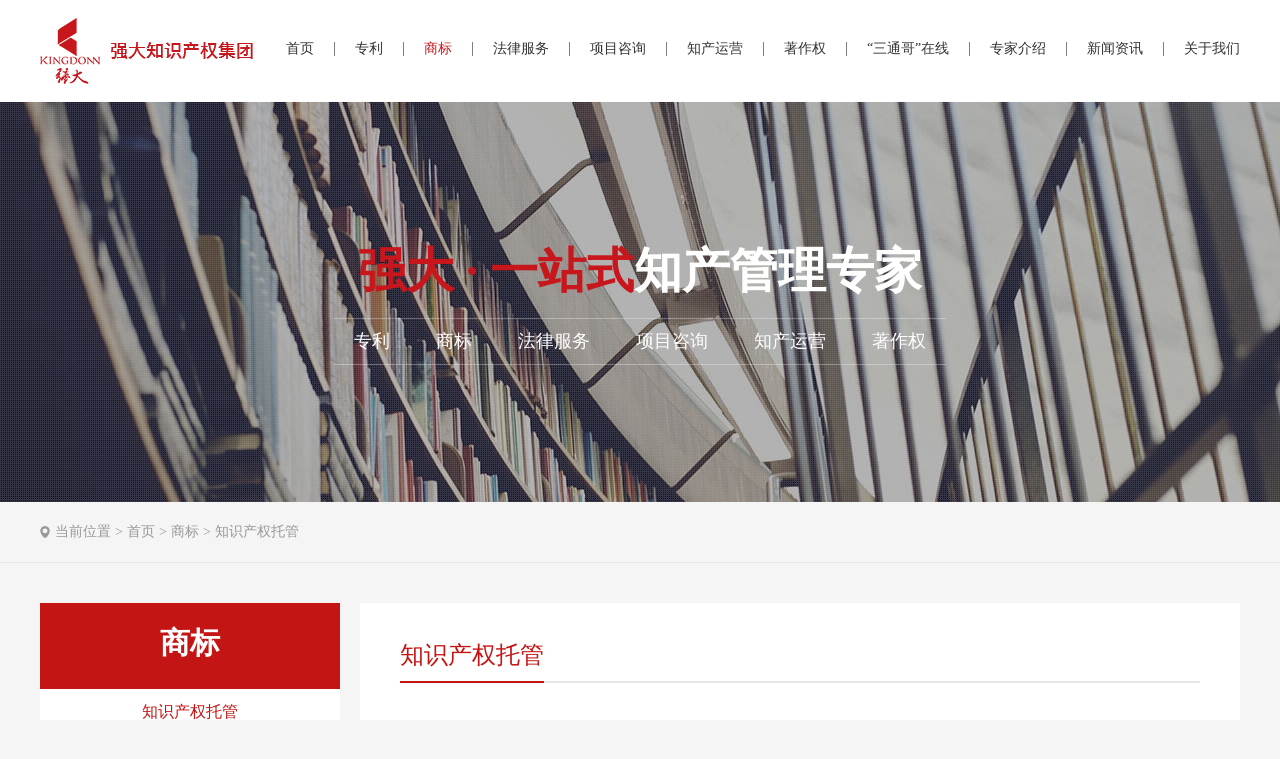

--- FILE ---
content_type: text/html; charset=UTF-8
request_url: http://kingdonn.com/index.php?c=article&id=435
body_size: 10912
content:
<!DOCTYPE html>
<html xmlns="http://www.w3.org/1999/xhtml">
<head>
<meta http-equiv="Content-Type" content="text/html; charset=utf-8" />
<meta http-equiv="X-UA-Compatible" content="IE=edge,chrome=1">
<meta name="author" content="ZJ" />
<title>“闻道有先后，术业有专攻” —论购买专业服务的重要性 知识产权托管 强大知识产权集团</title>
<meta name="keywords" content="  " />
<meta name="description" content="  " />

<link rel="stylesheet" type="text/css" href="/skin/hansha/css/common.css"/>
<link rel="stylesheet" type="text/css" href="/skin/hansha/css/css.css"/>
<script src="/skin/hansha/js/jquery-1.11.2.min.js" type="text/javascript" charset="utf-8"></script>
<script src="/skin/hansha/js/click.js" type="text/javascript" charset="utf-8"></script>

<!--[if IE 6]>
<script type="text/javascript" src="/skin/hansha/js/DD_belatedPNG_0.0.8a-min.js"></script>
<script type="text/javascript">
window.onload = function()
	 {
		DD_belatedPNG.fix(".pngbg,i");
	 }
</script>
<![endif]-->

</head>

<body>
<!--  banner    -->
		<div class="top">
			<div class="wrapper">
				<a href="/index.php" class="logo"><img src="/skin/hansha/images/nlogo.png"/></a>
				<div class="nav">
					<ul>
							<li><a href="/index.php">首页</a></li>
                            							<li class="fir-li "><a href="/index.php?c=article&amp;a=type&amp;tid=134">专利</a></li>
                            							<li class="fir-li on"><a href="/index.php?c=article&amp;a=type&amp;tid=117">商标</a></li>
                            							<li class="fir-li "><a href="/index.php?c=article&amp;a=type&amp;tid=147">法律服务</a></li>
                            							<li class="fir-li "><a href="/index.php?c=article&amp;a=type&amp;tid=158">项目咨询</a></li>
                            							<li class="fir-li "><a href="/index.php?c=article&amp;a=type&amp;tid=164">知产运营</a></li>
                            							<li class="fir-li "><a href="/index.php?c=article&amp;a=type&amp;tid=165">著作权</a></li>
                            							<li class="fir-li "><a href="/index.php?c=article&amp;a=type&amp;tid=166">“三通哥”在线</a></li>
                            							<li class="fir-li "><a href="/index.php?c=article&amp;a=type&amp;tid=210">专家介绍</a></li>
                            							<li class="fir-li "><a href="/index.php?c=article&amp;a=type&amp;tid=169">新闻资讯</a></li>
                            							<li class="fir-li "><a href="/index.php?c=article&amp;a=type&amp;tid=171">关于我们</a></li>
                            					</ul>
					<div class="clearfix"></div>
				</div>
			</div>
		</div>
		
        		<div class="nbanner" style="background: url(/uploads/2017/08/070945301040.jpg) no-repeat center center/cover;">
        			<div class="bancont">
				<div class="wrapper">
					<h1>强大 · 一站式<i>知产管理专家</i></h1>
					<div class="banlist">
													<a href="/index.php?c=article&amp;a=type&amp;tid=134">专利</a>
                        							<a href="/index.php?c=article&amp;a=type&amp;tid=117">商标</a>
                        							<a href="/index.php?c=article&amp;a=type&amp;tid=147">法律服务</a>
                        							<a href="/index.php?c=article&amp;a=type&amp;tid=158">项目咨询</a>
                        							<a href="/index.php?c=article&amp;a=type&amp;tid=164">知产运营</a>
                        							<a href="/index.php?c=article&amp;a=type&amp;tid=165">著作权</a>
                        					</div>
				</div>
			</div>
		</div>
<!--  内页导航标题   -->
		<div class="ntitle">
			<div class="wrapper">
				<div class="nyd">当前位置 > <a href="/">首页</a>  &gt;  <a href="/index.php?c=article&a=type&tid=107">商标</a>  &gt;  <a href="/index.php?c=article&a=type&tid=117">知识产权托管</a></div>
			</div>
		</div>
		
		<div class="ncont">
			<div class="wrapper">
            					<span class="leftmenu">
					<div class="leftbt">
                    							<h3>商标</h3>
						<p></p>
                        					</div>
					<ul>
                    							<li class="on"><a href="/index.php?c=article&a=type&tid=117">知识产权托管</a></li>
                        						<li ><a href="/index.php?c=article&a=type&tid=118">竞争对手侵权分析</a></li>
                        						<li ><a href="/index.php?c=article&a=type&tid=119">知识产权顾问</a></li>
                        						<li ><a href="/index.php?c=article&a=type&tid=120">品牌保护策划咨询</a></li>
                        						<li ><a href="/index.php?c=article&a=type&tid=121">商标交易经纪人</a></li>
                        						<li ><a href="/index.php?c=article&a=type&tid=122">国际、国内商标注册</a></li>
                        						<li ><a href="/index.php?c=article&a=type&tid=123">商标续展</a></li>
                        						<li ><a href="/index.php?c=article&a=type&tid=124">商标变更</a></li>
                        						<li ><a href="/index.php?c=article&a=type&tid=125">商标转让</a></li>
                        						<li ><a href="/index.php?c=article&a=type&tid=126">异议复审答辩</a></li>
                        						<li ><a href="/index.php?c=article&a=type&tid=127">无效宣告案件（答辩）</a></li>
                        						<li ><a href="/index.php?c=article&a=type&tid=128">异议（答辩）</a></li>
                        						<li ><a href="/index.php?c=article&a=type&tid=129">中国驰名商标</a></li>
                        						<li ><a href="/index.php?c=article&a=type&tid=130">中华老字号</a></li>
                        						<li ><a href="/index.php?c=article&a=type&tid=131">重庆老字号</a></li>
                        						<li ><a href="/index.php?c=article&a=type&tid=132">重庆名牌（知名）产品</a></li>
                        						<li ><a href="/index.php?c=article&a=type&tid=133">地理标志</a></li>
                        					</ul>
				</span>
				
				<span class="rightcont">
					<div class="rightc">
						<div class="rightbt">
							<span>知识产权托管</span>
						</div>
						<div class="myjjlist">
							<ul>
                            								</ul>
							<div class="clearfix"></div>
						</div>
						
                        <!--<div class="fwjsbt">
							<h4>知识产权托管</h4>
							<p></p>
						</div>-->
                        
                        
						
                        
						<div class="zlhc">
                        	<div class="about-info">
                            <h2 style="text-align:center; font-size:22px; margin-bottom:20px;"><strong>“闻道有先后，术业有专攻” —论购买专业服务的重要性</strong></h2>
                            <div style="text-align:center; font-size:12px; margin-bottom:20px;">浏览次数：7648 &nbsp; 更新时间：2021-11-11</div>
                                <section style="box-sizing:border-box;text-align:justify;font-size:16px;">   <section style="margin:40px 0% 20px;text-align:center;position:static;box-sizing:border-box;" powered-by="xiumi.us"><section style="display:inline-block;width:96%;border-width:1px 1px 0px 0px;border-style:solid solid none none;border-color:#EFF1EC #EFF1EC #3E3E3E #3E3E3E;border-image:initial;padding:10px;box-shadow:#7F7F7F 0px 0px 4px;border-bottom-right-radius:6px;border-bottom-left-radius:6px;box-sizing:border-box;"><section style="margin:-40px 0% 10px;position:static;box-sizing:border-box;" powered-by="xiumi.us"><section style="display:inline-block;vertical-align:top;margin-bottom:-0.9em;box-sizing:border-box;"><section style="display:inline-block;vertical-align:bottom;border-right:0.4em solid #A91F24;border-top:0.4em solid #A91F24;max-width:5% !important;border-bottom:0.4em solid transparent !important;border-left:0.4em solid transparent !important;box-sizing:border-box;"></section><section style="display:inline-block;vertical-align:top;border-radius:5px 5px 0px 0px;background-color:#C91313;padding:2px 5px;line-height:1.8;color:#FFFFFF;letter-spacing:1px;max-width:90% !important;box-sizing:border-box;">
<p style="margin-top:0px;margin-bottom:0px;padding:0px;box-sizing:border-box;">
	<strong style="box-sizing:border-box;">专家简介</strong> 
</p>
</section><section style="display:inline-block;vertical-align:bottom;border-top:0.4em solid #A91F24;border-left:0.4em solid #A91F24;max-width:5% !important;border-right:0.4em solid transparent !important;border-bottom:0.4em solid transparent !important;box-sizing:border-box;"></section></section> <section style="height:0.9em;border-top:3px solid rgba(248, 248, 248, 0);width:100%;box-sizing:border-box;"></section></section><section style="margin:30px 0% 10px;position:static;box-sizing:border-box;" powered-by="xiumi.us"><section style="display:inline-block;vertical-align:top;box-sizing:border-box;"><section style="margin-bottom:-6px;line-height:1em;padding-left:2px;padding-right:2px;font-size:18px;color:#C91313;box-sizing:border-box;">
<p style="margin-top:0px;margin-bottom:0px;padding:0px;box-sizing:border-box;">
	<strong style="box-sizing:border-box;">余菲菲</strong> 
</p>
</section><section style="width:100%;height:10px;background-color:#F3F3F3;box-sizing:border-box;"></section></section></section><section style="margin:20px 0% 0px;position:static;box-sizing:border-box;" powered-by="xiumi.us"><section style="display:inline-block;vertical-align:middle;width:38.2%;box-sizing:border-box;"><section style="margin:0px 0%;font-size:19px;position:static;box-sizing:border-box;" powered-by="xiumi.us"><section style="width:5em;height:5em;display:inline-block;border-radius:100%;transform:rotate(0deg);-webkit-transform:rotate(0deg);-moz-transform:rotate(0deg);-o-transform:rotate(0deg);padding:3px;background-image:linear-gradient(to left, #FDD5E7, #C2E2F9);box-sizing:border-box;"><section style="width:100%;height:100%;border-radius:100%;background-position:center center;background-repeat:no-repeat;background-size:cover;box-shadow:#000000 0px 0px 0px;overflow:hidden;background-image:url(" http:="" img.xiumi.us="" xmi="" ua="" 1vper="" i="" 1811839b7ac96e906d7f03d2c6115403-sz_5350599.jpg?x-oss-process="style/xmhigh" box-sizing:border-box;""=""><section style="height:100%;overflow:hidden;line-height:0;vertical-align:middle;max-width:100%;box-sizing:border-box;"><img src="/uploads/2019/06/171051509966.jpg" alt="" /><br />
</section></section></section></section></section><section style="display:inline-block;vertical-align:middle;width:61.8%;padding:0px 0px 0px 10px;box-sizing:border-box;"><section style="text-align:justify;font-size:15px;line-height:1.8;box-sizing:border-box;" powered-by="xiumi.us">
<p style="white-space:normal;margin-top:0px;margin-bottom:0px;padding:0px;box-sizing:border-box;">
	<strong style="box-sizing:border-box;">中新（重庆）知识产权研究院董事长助理</strong>
</p>
</section></section></section><section style="margin:15px 0% 0px;position:static;box-sizing:border-box;" powered-by="xiumi.us"><section style="font-size:14px;text-align:justify;line-height:1.8;box-sizing:border-box;">
<p style="white-space:normal;margin-top:0px;margin-bottom:0px;padding:0px;box-sizing:border-box;">
	<span style="letter-spacing:0px;box-sizing:border-box;"></span> 
</p>
<p style="white-space:normal;margin-top:0px;margin-bottom:0px;padding:0px;box-sizing:border-box;">
	毕业于四川省教育学院，艺术设计专业
</p>
<p style="white-space:normal;margin-top:0px;margin-bottom:0px;padding:0px;box-sizing:border-box;">
	v&nbsp;现任职位：
</p>
<p style="white-space:normal;margin-top:0px;margin-bottom:0px;padding:0px;box-sizing:border-box;">
	中新（重庆）知识产权研究院董事长助理
</p>
<p style="white-space:normal;margin-top:0px;margin-bottom:0px;padding:0px;box-sizing:border-box;">
	v&nbsp;专业经验：
</p>
<p style="white-space:normal;margin-top:0px;margin-bottom:0px;padding:0px;box-sizing:border-box;">
	2007年1月加入公司，负责市场拓展及人才培养，熟知商标、著作权相关知识，先后为多家知名企业提供优质品牌策划方案。
</p>
</section></section></section></section><section style="margin-top:10px;margin-bottom:10px;text-align:center;position:static;box-sizing:border-box;" powered-by="xiumi.us"><section style="display:inline-block;vertical-align:top;box-sizing:border-box;"><section style="box-sizing:border-box;"><section style="width:8px;height:8px;border-radius:50%;margin:auto;background-color:#000000;box-sizing:border-box;"></section><section style="width:22px;margin:-5px auto 0px;box-sizing:border-box;"><section style="height:20px;transform:rotate(45deg);-webkit-transform:rotate(45deg);-moz-transform:rotate(45deg);-o-transform:rotate(45deg);transform-origin:left center 0px;-webkit-transform-origin:left center 0px;-moz-transform-origin:left center 0px;-o-transform-origin:left center 0px;float:left;border-left:1px solid #C91313;border-top-color:#C91313;border-right-color:#C91313;border-bottom-color:#C91313;box-sizing:border-box;"></section><section style="height:20px;border-left:1px solid #C91313;transform:rotate(-45deg);-webkit-transform:rotate(-45deg);-moz-transform:rotate(-45deg);-o-transform:rotate(-45deg);transform-origin:right center 0px;-webkit-transform-origin:right center 0px;-moz-transform-origin:right center 0px;-o-transform-origin:right center 0px;float:right;border-top-color:#C91313;border-right-color:#C91313;border-bottom-color:#C91313;box-sizing:border-box;"></section><section style="clear:both;box-sizing:border-box;"></section></section></section><section style="display:inline-block;vertical-align:top;margin-top:-3px;border-radius:5px;color:#FFFFFF;background-color:#C91313;padding:2px 8px;font-size:14px;box-sizing:border-box;">
<p style="margin-top:0px;margin-bottom:0px;padding:0px;box-sizing:border-box;">
	正文
</p>
</section></section></section><section style="margin-top:10px;margin-bottom:10px;position:static;box-sizing:border-box;" powered-by="xiumi.us"><section style="display:inline-block;width:100%;border:2px dotted #C0C8D1;padding:10px;border-radius:0.7em;box-shadow:#000000 0px 0px 0px;box-sizing:border-box;"><section style="color:#333333;font-size:14px;box-sizing:border-box;" powered-by="xiumi.us">
<p style="text-indent:2em;white-space:normal;margin-top:0px;margin-bottom:0px;padding:0px;box-sizing:border-box;">
	年初因为腰疾，频繁出入医院，这时候才深刻认识到毛主席说“身体是革命的本钱”这句话的良苦用心。决心锻炼，进了健身房，面对一大堆器械正在懵圈的时候，私教出现了，同样是锻炼，在私教指导之下系统进行训练及针对性调整真的取得意外好的效果，锻炼下来身体确实倍儿棒了不少。
</p>
<p style="text-indent:2em;white-space:normal;margin-top:0px;margin-bottom:0px;padding:0px;box-sizing:border-box;">
	健身之外结合工作我深入思考：健身房里的私教和我们知识产权顾问也有相似之处，一个为人科学地强身健体，一个为企业知识产权科学地搭建体系、建立防火墙。这便提炼出一个问题来，之前中国知识产权服务大多以“代理”为主，企业真正需要的是“代理”还是“咨询”？自从2007年入行以来，我从来没有感觉到还有哪一年的知识产权领域能够像2018年这样充满戏剧性的变化，可谓跌宕起伏，危机重重又酝酿着重大机遇。企业在基础代理上的需求没有我从业前期高了，但对各种知识产权相关的答疑、解惑、纠纷、管理性问题的需求急剧上升，而解决这&nbsp;些问题的核心是“咨询”，所以我认为行业内的“知识产权咨询”时代已来临！
</p>
<p style="text-indent:2em;white-space:normal;margin-top:0px;margin-bottom:0px;padding:0px;box-sizing:border-box;">
	另外，“知识产权保护加强”——我们的国家领导人如此密集地就知识产权保护表态：从上半年的博鳌论坛，到下半年的进博会，期间反复、多次谈知识产权保护。在这个过程中，“惩罚性赔偿”被反复、多次引用和强调。就在2018年快结束的时候，《专利法修正案(草案)》已提请审议。结合以上种种可知，强化知识产权保护是被真正提升到国家战略层面了。因为这才是我们建立国家知识产权制度的真正意义所在。获取知识产权，本来就是为了获得竞争优势，而不是通过其获得什么荣誉，甚至于国家或者地方财政补贴。
</p>
<p style="text-indent:2em;white-space:normal;margin-top:0px;margin-bottom:0px;padding:0px;box-sizing:border-box;">
	而面对巨大的市场危机，随着“国家知识产权强保护”制度的施行，企业将有必要在“知识产权咨询”机构购买优质的知识产权专业服务。知识产权顾问服务和普通产品又有明显区别：产品有形而服务无形；比起购买服务，企业更愿意支付成本购买产品。一般的企业老板，购买知识产权服务如找一般供应商一样，在拦腰一刀砍价之后，指望通过合同的约束来保证价值；甚至还有大部分企业老板认为知识产权是不需要购买服务的。
</p>
<p style="text-indent:2em;white-space:normal;margin-top:0px;margin-bottom:0px;padding:0px;box-sizing:border-box;">
	那，什么是优质的“知识产权咨询”专业服务？就像选择健身专业教练一样，代理机构需要有好口碑，需要有好效果，需要高成本的专业投入和专家队伍等等才能提供专业咨询服务——我们通过所储备的知识经验及对各种信息资料的综合加工而进行综合性研究开发。咨询产生智力劳动的综合效益，起着为决策者充当顾问、参谋和外脑的作用。咨询一词拉丁语为consultatio，意为商讨、协商。在中国古代，"咨"和"询"原是两个词，咨是商量，询是询问，后来“咨询”逐渐形成一个复合词，具有询问、谋划、商量、磋商等意思，其作为一项具有参谋性、服务性的社会活动，在军事、政治、经济领域中发展起来，已成为社会、经济、政治活动中辅助决策的重要手段，并逐渐形成一门应用性软科学。咨询活动不同于一般劳务、代理和中介性服务，也不同于一般专门技术的研究开发。在科学技术高度综合、交叉渗透的现代社会中 ，咨询活动已逐渐社会化 ，成为智力密集型的头脑企业、软件产业。
</p>
<p style="text-indent:2em;white-space:normal;margin-top:0px;margin-bottom:0px;padding:0px;box-sizing:border-box;">
	&nbsp;&nbsp;&nbsp; “闻道有先后，术业有专攻”——出自韩愈的《师说》。在华为集团的一堂讲座上，一位专家对这句话做了很好的翻译——“让专业的人，做专业的事。”这个说法后来被很多企业、演说家引用。
</p>
<p style="text-indent:2em;white-space:normal;margin-top:0px;margin-bottom:0px;padding:0px;box-sizing:border-box;">
	&nbsp;&nbsp;&nbsp; 企业投入大量资金申请很多商标、专利，在奖金短缺的时候却没有进行合理的运用；未续费导致权利失效不自知，上市时被指造假......不专业的人做专业的事是要付出代价的，这是用真金白银换来的教训。
</p>
<p style="text-indent:2em;white-space:normal;margin-top:0px;margin-bottom:0px;padding:0px;box-sizing:border-box;">
	&nbsp;&nbsp;&nbsp; 怎样用专业的人做专业的事？购买专业服务是一种机遇，而不是一种风险。将其作为实现业务目标、鼓励创新的一种策略，这样的企业将提高增长而不是阻碍增长。
</p>
<p style="text-indent:2em;white-space:normal;margin-top:0px;margin-bottom:0px;padding:0px;box-sizing:border-box;">
	&nbsp;&nbsp;&nbsp;&nbsp;知识产权顾问服务的目的，就是通过提供咨询服务，帮助企业在采购、生产、销售全过程进行知识产权获取、维护、运用、保护，降低企业知识产权风险。帮助企业提升核心竞争力，最终为企业带来经济和社会效益。
</p>
<p style="text-indent:2em;white-space:normal;margin-top:0px;margin-bottom:0px;padding:0px;box-sizing:border-box;">
	&nbsp;&nbsp;&nbsp; 华为为什么强大？因为她的财务管理是毕马威的，客户管理是埃森哲的，述职制度是微软的，精密生产是丰田的。
</p>
<p style="text-indent:2em;white-space:normal;margin-top:0px;margin-bottom:0px;padding:0px;box-sizing:border-box;">
	&nbsp;&nbsp;&nbsp; 很多企业老板为什么做不大？因为想吃全鱼，什么都想做，不想让别人赚钱，结果自己也做不大。
</p>
<p style="text-indent:2em;white-space:normal;margin-top:0px;margin-bottom:0px;padding:0px;box-sizing:border-box;">
	&nbsp;&nbsp;&nbsp;&nbsp;让自己强大很简单，像华为一样，用专业的人做专业的事。
</p>
<p style="text-indent:2em;white-space:normal;margin-top:0px;margin-bottom:0px;padding:0px;box-sizing:border-box;">
	&nbsp;&nbsp;&nbsp; 最后，和大家分享一则小故事：
</p>
<p style="text-indent:2em;white-space:normal;margin-top:0px;margin-bottom:0px;padding:0px;box-sizing:border-box;">
	&nbsp;&nbsp;&nbsp; 朝鲜战争爆发前，美国著名智库兰德公司（RAND）曾向美国军方提供一份咨询报告，并索价500万美元，报告结论是如若美国卷入朝鲜内战，“中国必将出兵朝鲜”。美国军方对这一结论不以为然，于是“在错误的时间、错误的地点，和错误的敌人，打了一场错误的战争”。三年朝鲜战争，美、中、朝、韩四方死亡的军民上百万人，算下来一条人命不过值5美元。战后，美国政府开始重视民间智库的作用。尼克松政府就是接受了兰德咨询公司的建议，开始和中国大陆恢复政治和经济往来。
</p>
</section></section></section><section style="margin-top:10px;margin-bottom:10px;text-align:center;position:static;box-sizing:border-box;" powered-by="xiumi.us"><section style="width:100%;box-sizing:border-box;"><section class="tn-yzk-fuid-text-73397-1524457400554" style="border-bottom:2px solid #C91313;display:inline-block;vertical-align:top;padding-left:5px;padding-right:5px;margin-bottom:-1px;font-size:12px;color:#C91313;font-family:SourceHan-S-SC;box-sizing:border-box;">
<p style="margin-top:0px;margin-bottom:0px;padding:0px;box-sizing:border-box;">
	强大·您的知识产权顾问
</p>
</section><section style="border-bottom:1px solid #A0A0A0;width:100%;box-sizing:border-box;"></section></section></section></section>                            </div>
                            
                            <div class="detail-page clear">
                                                                    <div class="page-text f-fl"><a href="javascript:void(0);"><i>没有上一条</i></a></div>
                                                                                                    <div class="page-text f-fr"><a href="/index.php?c=article&id=434"><i>下一条</i>：在世界第三大市场保护品牌的7个理由</a></div>
                                                            </div>
						</div>
					</div>
                    
                    <!--<div class="rightc margt20">
						<div class="rightbt">
							<span>相关案例推荐</span>
						</div>
						<div class="aboutcase">
							<ul>
                            									<li><a href="/index.php?c=article&id=535">
									<div><img src="/uploads/2019/12/031016563676.jpg"/></div>
									<p>创新及知识产权保护</p>
								</a></li>
                                								<li><a href="/index.php?c=article&id=524">
									<div><img src="/uploads/2019/10/281030392586.jpg"/></div>
									<p>诚信经营者的防御注册行为在修法下的尴尬</p>
								</a></li>
                                								<li><a href="/index.php?c=article&id=515">
									<div><img src="/uploads/2019/09/100955047237.jpg"/></div>
									<p>知识产权与海外市场</p>
								</a></li>
                                								<li><a href="/index.php?c=article&id=470">
									<div><img src="/uploads/2019/08/021358053805.jpg"/></div>
									<p>​阿迪达斯“三道杠”商标被判无效</p>
								</a></li>
                                							</ul>
							<div class="clearfix"></div>
						</div>
						<a href="/index.php?c=article&a=type&tid=166" class="morecase">更多案例</a>
					</div>-->
                    
				</span>
				<div class="clearfix"></div>
			</div>
		</div>
        
﻿		<div class="footer">
			<div class="wrapper">
				<img src="/skin/hansha/images/logo.png" />
				<span>联系地址：重庆市两江新区黄山大道中段55号附2号麒麟D座1楼/2楼/3楼5楼&nbsp;&nbsp;&nbsp;&nbsp; 联系电话：4000000150 <a style="color: #b2b2b2;" href="https://beian.miit.gov.cn/" target="_blank">渝ICP备17014863号-1</a>&nbsp;&nbsp;&nbsp;&nbsp; 版权所有：强大知识产权 Powered by：指引科技</span>
				<div class="clearfix"></div>
			</div>
		</div>
        
        

        
       <!-- <script>(function() {var _53code = document.createElement("script");_53code.src = "https://tb.53kf.com/code/code/10160435/1";var s = document.getElementsByTagName("script")[0]; s.parentNode.insertBefore(_53code, s);})();</script>-->
        
        
        <script>(function() {var _53code = document.createElement("script");_53code.src = "https://tb.53kf.com/code/code/b20c5dfe1c0d3de741e578949cebc1d63/1";var s = document.getElementsByTagName("script")[0]; s.parentNode.insertBefore(_53code, s);})();</script>
        
        
        
        
         
<SCRIPT LANGUAGE="JavaScript">
function mobile_device_detect(url)
{

        var thisOS=navigator.platform;

        var os=new Array("iPhone","iPod","iPad","android","Nokia","SymbianOS","Symbian","Windows Phone","Phone","Linux armv71","MAUI","UNTRUSTED/1.0","Windows CE","BlackBerry","IEMobile");

for(var i=0;i<os.length;i++)
        {

if(thisOS.match(os[i]))
        {   
  window.location=url;
}
  
}



if(navigator.platform.indexOf('iPad') != -1)
        {
  window.location=url;
}


  var check = navigator.appVersion;

  if( check.match(/linux/i) )
          {
   
   if(check.match(/mobile/i) || check.match(/X11/i))
                 {
   window.location=url;
   }  
}


Array.prototype.in_array = function(e)
{
  for(i=0;i<this.length;i++)
  {
   if(this[i] == e)
   return true;
  }
  return false;
}
} 

mobile_device_detect("/wap/");

</SCRIPT>
</body>
</html>

--- FILE ---
content_type: text/html
request_url: http://kingdonn.com/skin/hansha/css/css.css
body_size: 1247
content:
<!DOCTYPE html>
<html>
<head>
<meta http-equiv="Content-Type" content="text/html; charset=UTF-8">
<title>404错误页面</title> 
<style>
.error_content{ margin: 6% auto; width: 1000px; }
.error_left{ margin: 120px 0 0 50px; width: 330px ; height: 345px; background: url(/uploads/timg.png) no-repeat;     background-size: 100%;float: left;}
.error_right{ width: 450px; height: 590px;  float: left; }
.error_detail { margin: 180px 0 0 120px;     width: 400px; height: auto; }
.error_detail .error_p_title{ font-size: 28px; color: #eb8531;}
.error_detail .error_p_con{ font-size:14px; margin-top: 10px; line-height: 20px;}
.sp_con{ margin-left: 128px; color:#1A4EC0;margin-top: 39px;position: absolute;font-size: 18px; }
.btn_error { margin: 80px 0 0 160px;}
.btn_error a{  padding: 5px; border: 1px solid  #CCCCCC; }
.btn_back1{background: dodgerblue; color: #ffffff;}
.btn_back2{ margin-left:25px;background: #CCCCCC;}
.btn {
	width: 40px;
	height: 38px;
	cursor: pointer;
	color: #FF813B;
	float: right;
	margin-top: 1px;
	border-left: solid 1px #FF813B;
	font-size: 20px;
	background: no-repeat;
}
</style>

<script>
function refresh(){
	//window.location.reload();
	location.replace("/");
}
setTimeout('refresh()', 5000);
</script>
</head>
<body>
<div class="error_content">
    <div class="error_left">
         <span class="sp_con">404错误页面<span>
    </div>
    <div class="error_right">
        <div class="error_detail">
            <p class="error_p_title">哎呦~404你所访问的地址不存在</p>
            <p class="error_p_con">●别急，工程师正在紧急处理，马上就好。</p>
            <p class="error_p_con">●我们的进步需要您的反馈,感谢您的使用,请您耐心等待!</p>
        </div>
        <div class="btn_error">
            <a class="btn_back1" href="/">返回首页</a>
            <a class="btn_back2" href="javascript:history.go(-1);">返回上一页</a>
        </div>         
    </div>
</div>
</body>
</html>

--- FILE ---
content_type: text/css
request_url: http://kingdonn.com/skin/hansha/css/common.css
body_size: 10120
content:
@charset "utf-8";
/* CSS Document */

body,div,dl,dt,dd,ul,ol,li,h1,h2,h3,h4,h5,h6,pre,code,form,fieldset,legend,input,p,blockquote,th,td{margin:0; padding:0;}
body{overflow-x:hidden;min-width:1200px; font:12px "Microsoft Yahei"; background:#f5f5f5;color:#666666; -webkit-font-smoothing: antialiased;/*这个属性可以使页面上的字体抗锯齿*/  }
a{ text-decoration:none; color:#666666;}
a:hover{ color: #CE281F;}
.clearfix{ clear:both;}
.hidd{ display:none;}
li{ list-style:none;}
i,em{ font-style:normal;}
.fr{ float:right;}
.fl{float:left;}
img{ vertical-align:bottom; border:none; max-width:100%;}
.wrapper{ width:1200px; margin:0 auto;}


/* top */
.banner .top{ position: absolute; top: 0px; left: 0px; z-index: 999; width: 100%; background:none;}
.top{ padding: 18px 0; background: #FFFFFF;}
.top .logo{ display: inline-block; float: left;}
.top .wrapper{ overflow: hidden;}
.banner .nav ul li>a{ display: block; padding: 0 20px; font-size: 14px; color: #FFFFFF; line-height: 14px; border-right: 1px solid #817e81;}

/* 导航 */
.nav{ float: right; margin-right: -21px; }
.nav ul{ display: inline-block;}
.nav ul li{ position: relative; float: left; text-align: center; height: 14px;}
.nav ul li>a{ display: block; padding: 0 20px; font-size: 14px; color: #333333; line-height: 14px; border-right: 1px solid #817e81;}
.nav ul li>a p{ font-size: 16px; color: #333333;}
.nav ul li>a i{ text-transform: uppercase; color: #999999;}
.nav ul li:hover>a,.nav ul li.on>a{ color: #c8161d;}

/*首页二级导航*/
/*.nav ul li:hover .navmenu{ display: block;}
.nav ul li .navmenu{ display: none; position: absolute; top: 79px; left: 0px; right: 0px; z-index: 100; width: 130px; margin: 0 auto; background: #CE281F;}
.nav ul li .navmenu dl{}
.nav ul li .navmenu dt a{ display: block; height: 40px; line-height: 40px; font-size: 16px; color: #FFFFFF;}
.nav ul li .navmenu dt:hover a{ background: #b9241c;}*/

/* 首页banner */
.banner,.nbanner{ position: relative;}
.banner,.banner .flexslider,.banner .slides li{ min-width: 1200px; height: 950px;}
.nbanner,.nbanner .flexslider,.nbanner .slides li{ min-width: 1200px; height: 400px;}
.banner .slides li a{ display: block; width: 100%; height: 100%;}
.flexslider{position:relative;overflow:hidden; z-index:1;}
.slides{position:relative;z-index:1;}

/* banner 圆点 */
.flex-control-nav{position:absolute;bottom:50%; z-index:1;padding-left:0;width:12px;right:50px; line-height:25px;text-align:center;}
.flex-control-nav li{width:10px;height:10px;margin:0 5px;display:inline;zoom:1;text-align:center; overflow:hidden;}
.flex-control-nav a{display:inline-block;width:10px;height:10px;line-height:50px; border-radius: 50%; background:none;cursor:pointer;color:#fff;font-family:Arial; overflow:hidden; background: #b9b9b9;}
.flex-control-nav .flex-active{width:10px;height:10px; background: #c8161d;}

/* banner 左右按钮 */
/*.banner .flex-direction-nav a{width:34px;height:62px;line-height:99em;overflow:hidden;margin:-31px 0 0;display:block;position:absolute;top:50%;z-index:10;cursor:pointer;opacity:1;filter:alpha(opacity=1);-webkit-transition:all .3s ease;}
.banner .flex-direction-nav .flex-next{ background:url(../images/right.png) no-repeat center center; right:50px;}
.banner .flex-direction-nav .flex-prev{ background:url(../images/left.png) no-repeat center center; left:50px;}
.banner .flexslider:hover .flex-next{opacity:0.6;filter:alpha(opacity=60);}
.banner .flexslider:hover .flex-prev{opacity:0.6;filter:alpha(opacity=60);}
.banner .flexslider:hover .flex-next:hover, .flexslider:hover .flex-prev:hover{opacity:1;filter:alpha(opacity=100);}*/




/* 底部  */
.foot{ background: #1a1a1a;}





@font-face {
    font-family: 'dincond-regular-webfont';
    src: url('../fonts/dincond-regular-webfont.eot');
    src: url('../fonts/dincond-regular-webfont.eot?#iefix') format('embedded-opentype'), url('../fonts/dincond-regular-webfont.woff2') format('woff2'), url('../fonts/dincond-regular-webfont.woff') format('woff'), url('../fonts/dincond-regular-webfont.ttf') format('truetype'), url('../fonts/dincond-regular-webfont.svg#dincond-regular-webfont') format('svg')
}

@font-face {
    font-family: 'dincond-medium-webfont';
    src: url('../fonts/dincond-medium-webfont.eot');
	src: url('../fonts/dincond-medium-webfont.eot?#iefix') format('embedded-opentype'), url('../fonts/dincond-medium-webfont.woff2') format('woff2'), url('../fonts/dincond-medium-webfont.woff') format('woff'), url('../fonts/dincond-medium-webfont.ttf') format('truetype'), url('../fonts/dincond-medium-webfont.svg#novecentowide-bold-webfont') format('svg')
}


/* banner 内容 */
.bancont{ position: absolute; top: 320px; left: 0px; z-index: 99; width: 100%;}
.bancont .wrapper{ text-align: center;}
.bancont h1{ font-size: 60px; color: #C8161D;}

.nbanner .bancont h1{ font-size: 48px; color: #C8161D;}
.nbanner .banlist a{ padding: 0 20px;}
.bancont h1 i{ color: #FFFFFF;}
.banlist{ display: inline-block; border-top: 1px solid rgba(255,255,255,0.3); border-bottom: 1px solid rgba(255,255,255,0.3); margin-top: 15px; font-size: 22px; color: #FFFFFF;}
.banlist a{ display: inline-block; padding: 0 25px; color: #FFFFFF; height: 45px; line-height: 45px; font-size: 18px;}
.banlist a:hover{ text-decoration: underline; color: #C8161D;}
.formw{ display: inline-block; margin-top: 30px;}
.formjs{ padding: 7px; background: url(../images/bgwhite.png) repeat;}
.formjs span{ display: inline-block; float: left; width: 540px; padding: 14px 20px; background: #FFFFFF;}
.formjs span input{ width: 92%; border: 0 none; height: 20px; line-height: 20px; padding: 0 4%; font-size: 14px; color: #8f8f8f; border-left: 1px solid #8f8f8f; }
/*.forml1{ display:none;; background: url(../images/bgwhite.png) repeat; padding: 7px;}
.forml1 span{ display: inline-block; float: left; width: 540px; padding: 14px 20px; background: #FFFFFF;}
.forml1 span input{ width: 92%; border: 0 none; height: 20px; line-height: 20px; padding: 0 4%; font-size: 14px; color: #8f8f8f; border-left: 1px solid #8f8f8f; }
.forml2{ display:none;; background: url(../images/bgwhite.png) repeat; padding: 7px;}
.forml2 span{ display: inline-block; float: left; width: 540px; padding: 14px 20px; background: #FFFFFF;}
.forml2 span input{ width: 92%; border: 0 none; height: 20px; line-height: 20px; padding: 0 4%; font-size: 14px; color: #8f8f8f; border-left: 1px solid #8f8f8f; }*/
.forml3{ display: none; background: url(../images/bgwhite.png) repeat; padding: 7px;}
.forml3 .isx{ margin-right: 16px;}
.btnjs{ padding: 0 30px 0 55px; height: 48px; line-height: 48px; border: 0 none; font-size: 20px; color: #FFFFFF; background: url(../images/searchbtn.png) #C8161D no-repeat 30px center;}
.bansm{ display: block; margin-top: 5px; font-size: 14px; color: #FFFFFF; text-align: left;}
.bansm i{ font-size: 16px; color: #C8161D;}


.forml1{ display: none; background: url(../images/bgwhite.png) repeat; padding: 7px;}
.forml1 .isx{ margin-right: 16px;}

.forml2{ display: none; background: url(../images/bgwhite.png) repeat; padding: 7px;}
.forml2 .isx{ margin-right: 16px;}

.wheelud{ position: absolute; bottom: 20px; left: 0px; right: 0px; z-index: 100; width: 73px; margin: 0 auto;}
/*@-webkit-keyframes wheelmarq{
	0%,50%,100%{ bottom: 20px; opacity: 0.5; }
	25%{ bottom: 10px; opacity: 0;}
	75%{ bottom: 30px; opacity: 1;}
}
@keyframes wheelmarq{
	0%,50%,100%{ bottom: 20px; opacity: 0.5; }
	25%{ bottom: 10px; opacity: 0;}
	75%{ bottom: 30px; opacity: 1;}
}

.wheelmarq {
    -webkit-animation:wheelmarq 2s infinite linear;
    animation:wheelmarq 2s infinite linear;
	opacity:1;
}*/

@-webkit-keyframes wheelmarq{
	0%{ bottom: 30px; opacity: 1; }
	50%{ bottom: 20px; opacity: 0.5;}
	100%{ bottom: 10px; opacity: 0.2;}
}
@keyframes wheelmarq{
	0%{ bottom: 30px; opacity: 1; }
	50%{ bottom: 20px; opacity: 0.5;}
	100%{ bottom: 10px; opacity: 0.2;}
}

.wheelmarq {
    -webkit-animation:wheelmarq 1s infinite linear;
    animation:wheelmarq 1s infinite linear;
	opacity:1;
}

/* 浮动滚动 */
.fixmarq{ position: fixed; top: 50%; right: 5px; z-index: -100; width: 305px; background: #F5F5F5; padding-bottom: 10px;}
.fixmarq .fixbt{ background: #C41515; height: 55px; line-height: 55px; font-size: 20px; color: #FFFFFF; font-weight: bold; text-align: center;}
.marqlist{ margin-top: 10px; height: 100px; overflow: hidden;}
.marqlist ul li a{ display: block; height: 30px; line-height: 30px; padding: 0 30px;}
.marqlist ul li span{ display: inline-block; float: left; width: 100px;}
.marqlist ul li i{ display: inline-block; float: right; width: 140px; overflow: hidden; text-overflow: ellipsis; white-space: nowrap;}

/* 首页-筛选 */
.marqsearch{ position: fixed; top: 0px; left: 0px; z-index: 999; width: 100%;}
.indexsx{ background: #969696; padding: 6px 0;}
.isx{ float: left; display: inline-block; padding: 15px; margin-right: 20px; height: 18px; background: #FFFFFF;}
.isx input{ width: 295px; padding: 0 10px; height: 18px; line-height: 18px; border: 0 none; border-left: 1px solid #dbdbdb; background: none; font-size: 14px; color: #8f8f8f;}
.isx input::-webkit-input-placeholder,
.isx input::-moz-placeholder,
.isx input::-ms-input-placeholder{ color: #8f8f8f;}
.subjs{ float: right; width: 100px; padding-left: 20px; height: 48px; border: 0 none; background: #c8161d url(../images/searchbtn.png) no-repeat 20px center/16px auto; color: #FFFFFF;}

/* 首页标题 */
.icont{}
.icontitle{ position: relative; padding-top: 15px; height: 80px; z-index: 1;}
.icontitle i{ display: inline-block; height: 80px; line-height: 80px; padding-right: 20px; background: #FFFFFF; font-size: 20px; color: #c41515; font-weight: bold;}
.icontitle p{ position: absolute; top: 54px; left: 0px; z-index: -1; width: 100%; height: 0px; border-bottom: 1px solid #C41515;}
.icontitle ul{ float: right; background: #FFFFFF; margin-top: 20px;}
.icontitle ul li{ float: left; margin-left: 20px;}
.icontitle ul li a{ display: block; height: 37px; line-height: 37px; padding: 0 35px; border: 1px solid #edb2b5; border-radius:39px; font-size: 14px; color: #C41515;}
.icontitle ul li:hover a,.icontitle ul li.on a{ background-color: #C41515; color: #FFFFFF; border: 1px solid #C41515; }

/* 首页-商标列表 */
.isb{}
.isb .fl{ width: 348px;}
.buysblt{ overflow: hidden; background: #E6E6E6; height: 216px;}
.buysblb{ overflow: hidden; background: #E6E6E6; margin-top: 17px; padding: 5px 14px;}
.buysblbc{ overflow: hidden; height: 330px;}
.buysblb ul{ width: 330px;}
.buysblb ul li{ float: left; width: 156px; margin-right: 8px; margin-top: 8px; text-align: center;}
.buysblb ul li a{ display: block; height: 28px; line-height: 28px; background: #FFFFFF; font-size: 14px; color: #313131;transition: 0.3s; -webkit-transition: 0.3s; -ms-transition: 0.3s; -moz-transition: 0.3s;}
.buysblb ul li:hover a{ background: #C41515; color: #FFFFFF;}
/*.buysblb ul li.p4{ width: 72.5px;}
.buysblb ul li.p3{ width: 100px;}
.buysblb ul li.p2{ width: 155px;}*/

.isb .fr{ width: 840px;}
.buysbr{ margin-bottom: 17px;}
.buysbr .buysbrimg{ overflow: hidden; float: left; display: inline-block; width: 449px; height: 278px; background: #E6E6E6; transition: 0.3s; -webkit-transition: 0.3s; -ms-transition: 0.3s; -moz-transition: 0.3s;}
.buysbr .buysbrimg:hover{ box-shadow: 2px 2px 8px rgba(0,0,0,0.5); margin-top: -5px; }
.buysbr ul{ float: right;}
.buysbr ul li{ overflow: hidden; float: left; background: #fafafa; text-align: center; margin-left: 10px; transition: 0.8s; -webkit-transition: 0.8s; -moz-transition: 0.8s; -ms-transition: 0.8s;}
.buysbr ul li a{ display: block; width: 180px; height: 274px; padding: 2px; color: #313131;}
.buysbr ul li div{ overflow: hidden; height: 154px;}
.buysbr ul li h4{ font-size: 14px; font-weight: bold; padding-top: 12px; height: 25px; line-height: 25px;}
.buysbr ul li span{ overflow: hidden; display: block; height: 32px; line-height: 16px; padding: 5px 20px 0;}
.buysbr ul li i{ display: inline-block; margin-top: 5px; min-width: 73px; max-width: 110px; padding: 0 15px; height: 28px; line-height: 28px; border: 1px solid #C41515; border-radius: 30px; font-size: 14px; font-weight: bold; color: #C41515;}
.buysbr ul li:hover{ background: #C41515;}
.buysbr ul li:hover a{ color: #FFFFFF;}
.buysbr ul li:hover div img{ transform: scale(1.2); -webkit-transform: scale(1.2); -moz-transform: scale(1.2); -ms-transform: scale(1.2); transition: 0.8s; -webkit-transition: 0.8s; -moz-transition: 0.8s; -ms-transition: 0.8s;}
.buysbr ul li:hover i{ color: #FFFFFF; border: 1px solid #FFFFFF;}


/* 首页-专利列表 */
.buysblb.zllist{ padding: 25px 14px;}
.buysblb.zllist .buysblbc{ overflow: hidden; height: 290px;}
.buysblb.zllist ul li a{ height: 32px; line-height: 32px;}
/*.buysblb.zllist ul li.z1{ width: 120px;}
.buysblb.zllist ul li.z2{ width: 186px;}
.buysblb.zllist ul li.z3{ width: 86px;}*/

/* 首页-法律列表 */
.fllist{ overflow: hidden; background: #E6E6E6; margin-top: 17px; padding: 16px 14px;}
.fllist .buysblbc{ overflow: hidden; height: 308px;}
.fllist ul li a{ display: block; font-size: 13px; color: #313131; height: 28px; line-height: 28px; overflow: hidden; text-overflow: ellipsis; white-space: nowrap;}
.fllist ul li:hover a{ text-decoration: underline; color: #C41515;}

/* 首页-项目列表 */
.buysblb.xmlist{ padding: 55px 14px;}
.buysblb.xmlist .buysblbc{ overflow: hidden; height: 230px;}
.buysblb.xmlist ul{ width: 340px;}
.buysblb.xmlist ul li{ width: 150px; margin-right: 20px; margin-top: 20px;}
.buysblb.xmlist ul li a{ height: 50px; line-height: 50px;}

/* 首页-五大保障 */
.fivebz{ background: #C41515; padding: 10px 0;}
.fivebz .wrapper{ overflow: hidden;}
.fivebz ul li{ float: left; width: 20%; text-align: center; background: url(../images/fivebzbg.png) no-repeat right center;}
.fivebz ul li a{ display: block; color: #FFFFFF; font-size: 18px; font-weight: bold;}
.fivebz ul li p{ display: block; margin-top: 8px; overflow: hidden; text-overflow: ellipsis; white-space: nowrap;}
.fivebz ul li:last-child{ background: none;}

/* 首页-新闻中心 */
.inewslist{ overflow: hidden; margin-bottom: 60px;}
.inewslist ul{ width: 1280px;}
.inewslist ul li{ float: left; width: 560px; margin-right: 80px;}
.inewslist ul li a{ display: block; height: 56px; line-height: 56px; border-bottom: 1px solid #E6E6E6;}
.inewslist ul li span{ overflow: hidden; text-overflow: ellipsis; white-space: nowrap; display: inline-block; float: left; width: 420px; font-size: 16px; color: #333333;}
.inewslist ul li i{ display: inline-block; float: right; width: 140px; text-align: right; font-size: 14px; color: #999999;}
.inewslist ul li:hover span{ color: #C41515;}
.inewslist ul li:hover i{ color: #C41515;}

/* 首页-客户案例 */
.icase{ overflow: hidden; padding: 55px 0; background-attachment: fixed; background-position: center center; background-size: cover;}
.icase .wrapper{ position: relative;}
.icase ul li{ float: left; overflow: hidden;}
.icase .prev{ position: absolute; top: 50%; left: -50px; z-index: 100; display: inline-block; width: 50px; height: 80px; line-height: 80px; background: url(../images/left1.png) no-repeat center center;}
.icase .next{ position: absolute; top: 50%; right: -50px; z-index: 100; display: inline-block; width: 50px; height: 80px; line-height: 80px; background: url(../images/right1.png) no-repeat center center;}
.icase .prev:hover{ position: absolute; top: 50%; left: -50px; z-index: 100; display: inline-block; width: 50px; height: 80px; line-height: 80px; background: url(../images/left2.png) no-repeat center center;}
.icase .next:hover{ position: absolute; top: 50%; right: -50px; z-index: 100; display: inline-block; width: 50px; height: 80px; line-height: 80px; background: url(../images/right2.png) no-repeat center center;}

/* 首页-集团介绍 */
.iabout{ padding-top: 55px;}
.iabout .fl{ display: inline-block; width: 444px;}
.iabout .fr{ display: inline-block; width: 616px; margin-top: 85px;}
.iabout .ibt{ padding-bottom: 35px;}
.ibt{ color: #313131; font-weight: bold;}
.ibt p{ display: block; font-size: 40px; text-transform: uppercase; line-height: 45px;}
.ibt p i{ color: #C41515; display: inline-block; margin-left: 10px;}
.ibt span{ display: block; font-size: 20px; line-height: 30px;}

.iabt{ position: relative; z-index: 1; height: 50px; line-height: 50px; background-color: #C41515; text-align: center;}
.iabt p{ position: absolute; top: 0px; left: 0px; right: 0px; z-index: -1; width: 336px; margin: 0 auto; height: 25px; border-bottom: 1px solid #e79a9e;}
.iabt span{ display: inline-block; color: #FFFFFF; font-size: 20px; font-weight: bold; padding: 0 38px; background-color: #C41515;}
.iatlist{ margin: 20px 0;}
.iatlist ul li a{ display: block; height: 45px; line-height: 45px; font-size: 16px; padding: 0 22px 0 12px;}
.iatlist ul li a span{ float: left; display: inline-block; width: 310px; color: #313131; overflow: hidden; text-overflow: ellipsis; white-space: nowrap;}
.iatlist ul li a i{ float: right; display: inline-block; text-align: right; font-size: 20px; color: #a8a8a8;}
.iatlist ul li:hover span{ color: #C41515; font-weight: bold;}
.iatlist ul li:hover i{ color: #C41515;}

.iablist{ margin-top: 25px; overflow: hidden;}
.iablist ul{ width: 464px;}
.iablist ul li{ float: left; width: 212px; margin-right: 20px;}
.iablist ul li a{ display: block; padding-left: 10px; height: 35px; line-height: 35px; overflow: hidden; text-overflow: ellipsis; white-space: nowrap; font-size: 14px;}
.iablist ul li a i{ display: inline-block; margin-right: 8px;/* font-size: 24px; float: left;*/}
.iabz{ color: #9a9a9a; text-align: right; margin-top: 55px;}

.indexmap{ position: relative;}
.indexmap .imapos:hover .mapfix{ display: block;}
.indexmap .s1{ position: absolute; top: 150px; left: 100px; z-index: 10;}
.indexmap .s2{ position: absolute; top: 322px; left: 340px; z-index: 10;}
.indexmap .s2 p{ float: left;}
.indexmap .s3{ position: absolute; top: 377px; left: 350px; z-index: 10;}
.indexmap .s4{ position: absolute; top: 320px; left: 508px; z-index: 10;}
.indexmap .s4 .mapzb{ text-align: right;}
.indexmap .s5{ position: absolute; top: 411px; left: 440px; z-index: 10;}
.indexmap .s5 p{ float: right; margin-left: 5px;}
.indexmap .s6{ position: absolute; top: 430px; left: 440px; z-index: 10;}
.indexmap .s6 p{ float: right; margin-left: 5px;}
.indexmap .mapzb{ color: #C41515; font-size: 14px; text-align: center;}
.indexmap .mapfix{ display: none; position: absolute; bottom: 40px; right: -40px; z-index: 11; background: url(../images/bgxx.png) no-repeat 88% bottom; padding-bottom: 10px;}
.indexmap .mapfix .mapfixc{ padding: 10px 15px; border: 1px solid #C41515; border-radius: 5px; min-width: 140px; background: #FFFFFF; }
.indexmap .mapfix .mapfixc dl dt i{ font-size: 16px; font-weight: bold; color: #333333; display: inline-block; margin-right: 10px;}
.indexmap .mapfix .mapfixc dl dt em{ font-size: 16px; color: #C41515;}
.indexmap .mapfix .mapfixc dl dd i{ font-weight: bold; color: #333333;}

/*  */
.ilink{ margin-top: 15px; padding-bottom: 50px;}
.ilink span{ float: right; font-size: 20px; font-weight: bold; color: #313131; margin-left: 20px;}
.ilink ul{ float: right; margin-top: 32px;}
.ilink ul li{ float: left;}
.ilink ul li a{ display: block; padding: 0 20px; height: 14px; line-height: 14px; color: #313131; border-left: 1px solid #acacac;}
.ilink ul li:first-child a{ border: 0 none;}
.ilink span i{ text-transform: uppercase; font-size: 40px; color: #C41515; margin-left: 20px;}


/* 首页-底部 */
.footer{ background: #4b4a4a; padding: 8px 0; height: 44px;}
.footer img{ float: left; height: 44px;}
.footer span{ display: inline-block; float: right; height: 44px; line-height: 44px; color: #b2b2b2;}


/* 内页 */
.ntitle{ height: 60px; line-height: 60px; border-bottom: 1px solid #E6E6E6;}
.ntitle .nyd{ padding-left: 15px; background: url(../images/homebg.png) no-repeat left center; color: #999999; font-size: 14px; font-family: '宋体';}
.ntitle .nyd a{ color: #999999; font-family: "微软雅黑";}
.ncont{ padding: 40px 0 80px;}
.bgwhite{ background: #FFFFFF;}

.leftmenu{ float: left; width: 300px; background: #FFFFFF; padding-bottom: 10px; min-height: 270px;}
.rightcont{ float: right; width: 880px;}
.rightc{ width: 800px; padding: 40px; background: #FFFFFF;}

.leftbt{ text-align: center; background: #C41515; padding: 20px; color: #FFFFFF;}
.leftbt h3{ font-size: 30px;}
.leftbt p{ text-transform: uppercase; font-size: 14px; margin-top: 5px;}
.leftmenu ul li{ margin: 0 20px; text-align: center; border-bottom: 1px solid #E6E6E6;}
.leftmenu ul li a{ display: block; padding: 10px 0; line-height: 25px; font-size: 16px; color: #333333;}
.leftmenu ul li.on a,.leftmenu ul li:hover a{ color: #C41515;}
.leftmenu ul li:last-child{ border-bottom: 0 none;}

.rightbt{ height: 38px; border-bottom: 2px solid #E6E6E6; font-size: 24px; line-height: 24px; color: #C41515;}
.rightbt span{ display: inline-block; height: 38px; border-bottom: 2px solid #C41515;}

.complist{ overflow: hidden; padding-top: 20px;}
.complist ul{ width: 810px;}
.complist ul li{ float: left; width: 395px; margin-right: 10px; margin-top: 10px; height: 40px; line-height: 40px; text-align: center; background: #F5F5F5;}
.complist ul li a{display: block; font-size: 14px; color: #313131;}
.complist ul li.on a,.complist ul li:hover a{ color: #C41515; font-weight: bold;}

.jjcontbt{ text-align: center; font-size: 18px; font-weight: bold; color: #313131; padding: 30px 0 20px;}
.jjtxt{ font-size: 14px; color: #666666; line-height: 26px;}

/* 新闻资讯 */
.nconbt{ text-align: center;}
.nconbt .nconbtc{ display: inline-block;}
.nconbt .nch{ position: relative; z-index: 1; height: 30px; line-height: 30px; font-size: 24px; color: #333333; font-weight: bold;}
.nconbt .nch p{ position: absolute; top: 0px; left: 0; z-index: -1; width: 100%; border-bottom: 1px solid #333333; height: 15px;}
.nconbt .nch span{ display: block; padding: 0 20px; background: #F5F5F5; margin: 0 20px;}
.nconbt .nen{ text-transform: uppercase; padding-top: 5px; color: #999999; font-size: 14px;}
.newstyle{ text-align: center; margin-top: 30px;}
.newstyle ul{ display: inline-block;}
.newstyle ul li{ float: left;}
.newstyle ul li a{ display: block; padding: 0 40px; height: 40px; line-height: 40px; border: 1px solid #C41515; color: #C41515; font-size: 18px; overflow: hidden;}
.newstyle ul li.on a{ background: #C41515; color: #FFFFFF;}
.newstyle ul li:first-child a{ border-top-left-radius: 5px; border-bottom-left-radius: 5px;}
.newstyle ul li:last-child a{ border-top-right-radius: 5px; border-bottom-right-radius: 5px;}

.newsttlist{ overflow: hidden; margin-top: 30px;}
.newsttlist ul{ width: 1240px;}
.newsttlist ul li{ float: left; width: 580px; margin-right: 40px;}
.newsttlist ul li .fl{ width: 260px; height: 160px; overflow: hidden;}
.newsttlist ul li .fr{ width: 300px; height: 160px; overflow: hidden;}
.newsttlist ul li .fr h3{ font-weight: 100; padding-top: 5px; height: 48px; line-height: 24px; font-size: 18px; overflow: hidden;}
.newsttlist ul li .fr i{ display: block; padding: 8px 0; font-size: 14px; color: #999999;}
.newsttlist ul li .fr div{ font-size: 14px; line-height: 24px; height: 72px; color: #666666; overflow: hidden;}

.newslist{ overflow: hidden;}
.newslist ul{ width: 1240px;}
.newslist ul li{ float: left; width: 580px; margin-right: 40px; padding-top: 20px; border-bottom: 1px solid #E6E6E6;}
.newslist ul li a{ display: block; height: 40px; line-height: 40px;}
.newslist ul li span{ display: inline-block; float: left; width: 430px; font-size: 16px; color: #333333; overflow: hidden; text-overflow: ellipsis; white-space: nowrap;}
.newslist ul li i{ display: inline-block; float:right; font-size: 14px; color: #999999; text-align: right;}

.page{ text-align: center; margin-top: 40px;}
.page span{ display: inline-block;}
.page a{ float: left; display: inline-block; padding: 0 15px; height: 40px; line-height: 40px; font-size: 18px; background: #E6E6E6; margin: 0 5px;}
.page .firstpage,.page .lastpage,.page .prevpage,.page .nextpage{ padding: 0 20px; background: #C41515; color: #FFFFFF;}
.page .firstpage,.page .lastpage{ font-size: 16px;}
.page .prevpage,.page .nextpage{ font-family: '黑体';}
.page .on{ background: #C41515; color: #FFFFFF;}

/* 著作权 */
.fwjsbt{ background: #f5f5f5; padding: 15px; text-align: center; margin: 30px 0;}
.fwjsbt h4{ font-weight: 100; font-size: 18px; color: #C41515;}
.fwjsbt p{ display: block; line-height: 20px; color: #999999; font-family: arial;}
.fwjslc{}
.fwjslc ul li{ position: relative; float: left; padding: 0 20px; width: 120px;}
.fwjslc ul li div{ width: 46px; height: 46px; line-height: 46px; text-align: center; font-size: 24px; color: #C41515; font-family: arial; border: 1px solid #E6E6E6; border-radius: 48px; margin: 0 auto;}
.fwjslc ul li img{ position: absolute; top: 16px; right: -20px; z-index: 10;}
.fwjslc ul li dl dt{ text-align: center; font-size: 14px; color: #333333; padding-top: 8px; overflow: hidden; text-overflow: ellipsis; white-space: nowrap;}
.fwjslc ul li dl dd{ height: 54px; line-height: 18px; color: #999999; padding-top: 3px; overflow: hidden;}

.question{}
.question ul li{ margin-bottom: 12px; font-size: 14px; text-align: justify;}
.question ul li dl dt{ color: #333333;}
.question ul li i{ font-family: arial; font-size: 16px; color: #C41515; line-height: 22px;}
.question ul li dl dd{ line-height: 24px;}


/* 相关案例推荐 */
.margt20{ margin-top: 20px;}
.aboutcase{ margin: 30px 0; overflow: hidden;}
.aboutcase ul{ width: 820px;}
.aboutcase ul li{ float: left; width: 185px; margin-right: 20px;}
.aboutcase ul li div{ overflow: hidden; height: 185px;}
.aboutcase ul li div img{ height: 100%; max-width: auto;}
.aboutcase ul li p{ padding-top: 10px; height: 25px; line-height: 25px; font-size: 16px; color: #333333; text-align: center; overflow: hidden; text-overflow: ellipsis; white-space: nowrap;}
.morecase{ display: block; width: 200px; margin: 0 auto; text-align: center; height: 40px; line-height: 40px; background: #cccccc; border-radius: 5px; font-size: 16px; color: #FFFFFF;}

/* 专家介绍 */
.zjjslist{ margin: 30px 0; overflow: hidden;}
.zjjslist ul{ width: 1220px;}
.zjjslist ul li{ float: left; width: 590px; height: 300px; overflow: hidden; margin: 10px 0; margin-right: 20px; background: #F5F5F5;}
.zjjslist ul li a{ display: block;}
.zjjslist ul li .fl{ width: 250px; height: 300px; overflow: hidden;}
.zjjslist ul li .fl img{ width: 100%; height: 100%;}
.zjjslist ul li .fr{ padding: 20px; width: 300px;}
.zjjslist ul li .fr dl dt{ margin-top: 20px; height: 35px; line-height: 20px; font-size: 18px; color: #333333; font-weight: bold;}
.zjjslist ul li .fr dl dd{ font-size: 14px; height: 192px; line-height: 24px; overflow: hidden; color: #666666;}
.zjjslist ul li:hover dl dt{ color: #C41515;}

/* 专利 */
.zlhc{ font-size: 14px; line-height: 24px; text-align: justify;}
.zlhcjj{}
.zlhcjj ul li{ float: left; padding: 0 20px; width: 226.5px;}
.zlhcjj ul li div{ width: 46px; height: 46px; line-height: 46px; text-align: center; font-size: 24px; color: #C41515; font-family: arial; border: 1px solid #E6E6E6; border-radius: 48px; margin: 0 auto;}
.zlhcjj ul li img{ vertical-align: middle;}
.zlhcjj ul li dl dt{ text-align: center; font-size: 16px; color: #333333; padding-top: 8px; overflow: hidden; text-overflow: ellipsis; white-space: nowrap;}
.zlhcjj ul li dl dd{ height: 72px; font-size: 14px; line-height: 24px; color: #999999; padding-top: 3px; overflow: hidden;}


/* 关于我们 */
.comperlist{overflow: hidden; margin-top: 5px;}
.comperlist ul{ width: 825px;}
.comperlist ul li{ float: left; width: 248px; height: 298px; border: 1px solid #E6E6E6; margin-right: 25px; margin-top: 25px;}
.comperlist ul li a{ display: block;}
.comperlist ul li .comperimg{ overflow: hidden; height: 120px; line-height: 120px; text-align: center;}
.comperlist ul li .comperimg img{ max-height: 100%; vertical-align: middle;}
.comperlist ul li .comperbt{ padding: 0 30px; overflow: hidden; text-overflow: ellipsis; white-space: nowrap; height: 40px; line-height: 40px; text-align: center; font-size: 14px; color: #333333; background: #F5F5F5;}
.comperlist ul li .compertxt{ padding: 15px 30px 0; height: 100px; line-height: 20px; overflow: hidden; color: #666666;}

/* 客户案例 */
.khanlist{ margin: 30px 0; overflow: hidden;}
.khanlist ul{ width: 1220px;}
.khanlist ul li{ float: left; width: 590px; height: 180px; overflow: hidden; margin: 10px 0; margin-right: 20px; background: #F5F5F5;}
.khanlist ul li a{ display: block;}
.khanlist ul li .fl{ width: 180px; height: 180px; overflow: hidden; background: #E6E6E6;}
.khanlist ul li .fl img{ width: 100%; height: 100%;}
.khanlist ul li .fr{ padding: 20px; width: 370px;}
.khanlist ul li .fr dl dt{ height: 25px; line-height: 18px; font-size: 16px; color: #333333; font-weight: bold;}
.khanlist ul li .fr dl dd{ font-size: 14px; height: 120px; line-height: 24px; overflow: hidden; color: #666666;}
.khanlist ul li:hover dl dt{ color: #C41515;}

/* 联系我们 */
.lxwmcont{ margin: 30px 0;}
.lxwmcont .fl{ display: inline-block; width: 459px; border-right: 1px solid #E6E6E6;}
.lxwmcont .fr{ display: inline-block; width: 340px; text-align: right;}
.lxwmcont .fr dl dt{ font-size: 14px;}
.lxwmcont .fr dl dd{ margin-bottom: 10px; line-height: 22px; font-size: 14px; color: #333333; font-weight: bold;}
.lxwmcont .fl dl dt{ height: 50px; line-height: 24px; font-size: 24px; color: #333333; font-weight: bold; background: url(../images/bordblack.png) no-repeat left bottom; margin-bottom: 10px;}
.lxwmcont .fl dl dd{ height: 30px; line-height: 30px; font-size: 14px; color: #333333;}

/* 企业文化 */
.qywhcont{ margin: 30px 0;}
.qywhcont .fl{ display: inline-block; width: 350px; padding: 25px; height: 200px; font-size: 14px; color: #FFFFFF; line-height: 26px; background: #C41515; text-align: justify;}
.qywhcont .fl div{ max-height: 208px; overflow: hidden;}
.qywhcont .fr{ display: inline-block; width: 400px; height: 250px;}


/* 人才招聘 */
.rczpcont{ margin-top: 30px; padding: 20px; background: #F5F5F5;}
.rczpcont dl dt{ height: 25px; line-height: 16px; font-weight: bold; font-size: 16px; color: #333333;}
.rczpcont dl dd{ line-height: 26px; font-size: 14px; color: #666666;}

.rczplist{ padding-top: 20px;}
.rczplist ul li{ margin-top: 20px; background: #ffffff;}
.rczplist ul li dl{}
.rczplist ul li dl dt{ background: #f0f0f0; padding: 0 20px; height: 60px; line-height: 60px;}
.rczplist ul li dl dt div{ background: url(../images/jia.png) no-repeat right center;}
.rczplist ul li dl dt h2{ display: inline-block; margin-right: 20px; font-size: 18px; color: #333333;}
.rczplist ul li dl dt i{ font-size: 14px; color: #666666;}
.rczplist ul li dl dd{ display: none; padding: 0 20px; line-height: 25px;}
.rczplist ul li dl dd b{ display: inline-block; line-height: 40px; margin-right: 100px; font-weight: bold; color: #333333; font-size: 16px;}
.rczplist ul li dl dt.on div{ background: url(../images/jian.png) no-repeat right center;}

/* 商标 */
.fwlc{}
.fwlc dl dt{ font-size: 14px; font-weight: bold; color: #333333; line-height: 25px;}
.fwlc dl dd{ margin-bottom: 10px; font-size: 14px;}

.sbzslist{ padding: 10px 0 30px;}
.sbzslist ul li{ float: left; width: 86px; margin-left: 25px; text-align: center;}
.sbzslist ul li div{ width: 62px; height: 62px; line-height: 62px; margin: 0 auto; border-radius: 50%; text-align: center; border: 1px solid #E6E6E6;}
.sbzslist ul li div img{ vertical-align: middle;}
.sbzslist ul li p{ display: block; margin-top: 10px; color: #333333;}

.sbzclist{ padding: 10px 0 30px; overflow: hidden;}
.sbzclist ul{ width: 872px;}
.sbzclist ul li{position: relative; z-index: 1; float: left; width: 146px; margin-right: 72px; text-align: center;}
.sbzclist ul li span{ position: absolute; top: 21px; left: 166px; z-index: -1; display: inline-block; width: 32px; height: 20px;}
.sbzclist ul li div{ width: 62px; height: 62px; line-height: 62px; margin: 0 auto; border-radius: 50%; text-align: center; border: 1px solid #E6E6E6;}
.sbzclist ul li div img{ vertical-align: middle;}
.sbzclist ul li p{ display: block; margin-top: 10px; font-size: 14px; color: #333333;}

.zbclist{}
.zbclist ul li{ float: left; width: 50%; text-align: center; color: #333333;}
.zbclist ul li div{ padding-top: 10px;}
.zbclist ul li p{ line-height: 18px;}
.zbclist ul li:first-child{ background: url(../images/bordgray.jpg) no-repeat right bottom / 1px 85%;}

/* 项目申报 */
.myjjlist{ overflow: hidden; padding-top: 20px;}
.myjjlist ul{ width: 810px;}
.myjjlist ul li{ float: left; width: 260px; margin-right: 10px; margin-top: 10px; height: 40px; line-height: 40px; text-align: center; background: #F5F5F5;}
.myjjlist ul li a{display: block; font-size: 14px; color: #313131;}
.myjjlist ul li.on a,.complist ul li:hover a{ color: #C41515;}

/* 发展历程 */
.fzlctop{ margin: 30px 0; height: 200px; overflow: hidden;}
.fzlctop .fl{ width: 350px; height: 200px; overflow: hidden;}
.fzlctop .fr{ width: 410px; height: 200px; overflow: hidden;}
.fzlctop .fr .years{ display: inline-block; width: 80px; height: 80px; line-height: 80px; font-size: 18px; font-weight: bold; background: #C41515; color: #FFFFFF; text-align: center;}
.fzlctop .fr .flzctxt{ margin-top: 40px; font-size: 14px; color: #313131; line-height: 25px;}

.fzlcbtm{ padding: 30px 0;}
.fzlcbtm .prev{ float: left; display: inline-block; width: 40px; height: 40px; line-height: 40px; margin-top: 25px; font-size: 20px; color: #FFFFFF; text-align: center; background: #CCCCCC; font-family: '宋体'; font-weight: bold; cursor: pointer;}
.fzlcbtm .next{ float: right; display: inline-block; width: 40px; height: 40px; line-height: 40px; margin-top: 25px; font-size: 20px; color: #FFFFFF; text-align: center; background: #CCCCCC; font-family: '宋体'; font-weight: bold; cursor: pointer;}
.fzlcbtm .prev:hover,.fzlcbtm .next:hover{ background: #C41515;}
.fzlcbtm .fzlclist{ position: relative; z-index: 1; float: left; width: 720px; height: 90px; overflow: hidden;}
.fzlcbtm .fzlclist .hr{ position: absolute; top: 0px; left: 0px; z-index: -1; width: 100%; height: 44px; border-bottom: 2px solid #E6E6E6;}
.fzlcbtm .fzlclist ul{ position: absolute; top: 0px; left: 0px; z-index: 10;}
.fzlcbtm .fzlclist ul li{ float: left; margin-left: 70px; width: 40px;}
.fzlcbtm .fzlclist ul li a{ display: block; padding-top: 33px; text-align: center; font-size: 16px; color: #999999;}
.fzlcbtm .fzlclist ul li a span{ display: inline-block; padding: 5px; width: 14px; height: 14px; border-radius: 50%;}
.fzlcbtm .fzlclist ul li a i{ display: block; width: 14px; height: 14px; background: #999999; border-radius: 50%;}
.fzlcbtm .fzlclist ul li:hover a span{ background: #f2c9cb;}
.fzlcbtm .fzlclist ul li:hover a span i{ background: #C41515;}
.fzlcbtm .fzlclist ul li.active a{ background: url(../images/zbon.png) no-repeat center top; color: #C41515; }
.fzlcbtm .fzlclist ul li.active a span{ background: #f2c9cb;}
.fzlcbtm .fzlclist ul li.active a span i{ background: #C41515;}


/*分页*/
.m-page{text-align:center;padding:30px 0; font-size:12px;}
.m-page a{display:inline-block;border:solid 1px #ddd;padding:2px 8px;color:#C41515;margin-left:-1px; margin:0 5px;}
.m-page a.first{border-radius:3px 0 0 3px; background-color:#9c9c9c; color:#FFF;}
.m-page a.last{border-radius:0 3px 3px 0; background-color:#9c9c9c; color:#FFF;}
.m-page a.z-crt{background:#C41515;color:#fff;border:solid 1px #C41515;}




.about-info{padding:30px 0; line-height:30px;}
.detail-page{margin-top:30px; line-height:30px; font-size:12px;}



.ss ul li{float:left; height:30px; line-height:30px; width:100%; font-size:14px;}

/* 查询结果 */
.topbord{ border-bottom: 2px solid #E3E3E3;}

.chklist{}
.chklist ul li{ margin-top:20px; margin-bottom:20px; border:1px solid #E3E3E3; padding: 24px;}
.chklist ul li .fl{ width: 96px; height: 96px; overflow: hidden; background: #E5E5E5;}
.chklist ul li .fr{ width: 1026px; line-height: 32px; color: #292929; font-size: 14px; overflow: hidden;}
.chklist ul li .fr div{ margin-left: -25px;}
.chklist ul li .fr i{ display: inline-block; padding-right: 24px;}
.chklist ul li .fr i:before{ content: '|'; display: inline-block; float: left; color: #E3E3E3; font-weight: bold; padding-right: 24px;}
.chklist ul li .fr i span{ color: #C8161D;}














--- FILE ---
content_type: application/javascript
request_url: http://kingdonn.com/skin/hansha/js/click.js
body_size: 929
content:
// JavaScript Document

$(function(){
	var bodyw = $(window).outerWidth();
	var bodyh = $(window).height();
	
	/* 首页、内页-顶部导航 */
	$('.top .nav').css('margin-top',($('.top .logo').height()-$('.top .nav').height())*0.5+'px');
	$('.bancont').css('top',($('.bancont').parent().height()-$('.bancont').height())*0.5+'px');
	
	/* 首页-案例 */
	$('.icase ul li').each(function(){
		$(this).find('p').css('margin-top',($(this).height()-$(this).find('p').height())*0.5+'px')
	})
	
	$('.banlist a').click(function(){
		if($(this).hasClass('l1'))
		{
			$('.forml2').show().siblings('.formjs').hide();
		}
		else
		{
			$('.formjs').show().siblings('.forml2').hide();
		}
	})
	
	$('.indexmap .mapfix').each(function(){
		$(this).css('bottom',$(this).siblings('.mapzb').height()+'px')
	})
	
	$('.inewslist').eq($('.inewsul li.on').index()).show().siblings('.inewslist').hide();
	$('.inewsul li').click(function(){
		$(this).addClass('on').siblings().removeClass('on');
		$('.inewslist').eq($(this).index()).show().siblings('.inewslist').hide();
	})
	
	/* 企业文化 */
	$('.qywhcont .fl div').css('margin-top',($('.qywhcont .fl').height()-$('.qywhcont .fl div').height())*0.5+'px');
	
	/* 人才招聘 */
	$('.rczplist ul li dl dt').click(function(){
		$(this).addClass('on').parents('li').siblings().find('dt').removeClass('on');
		$(this).next('dd').stop().slideToggle();
		$(this).parents('li').siblings().find('dd').slideUp();
	});
	
	/* 商标 */
	$('.zbclist ul li').height($('.zbclist').height());
});
$(window).scroll(function(){
	var top = $(window).scrollTop();
	if(top > 450)
	{
		$('.fixmarq').css('z-index','9999');
	}
	else
	{
		$('.fixmarq').css('z-index','-100');
	}
	
	if( top > 950)
	{
		$('.indexsx').addClass('marqsearch');
	}
	else
	{
		$('.indexsx').removeClass('marqsearch');
	}
	
})

$(window).load(function(){
	
	/* 首页、内页-顶部导航 */
	$('.top .nav').css('margin-top',($('.top .logo').height()-$('.top .nav').height())*0.5+'px');
	$('.bancont').css('top',($('.bancont').parent().height()-$('.bancont').height())*0.5+'px');
})
